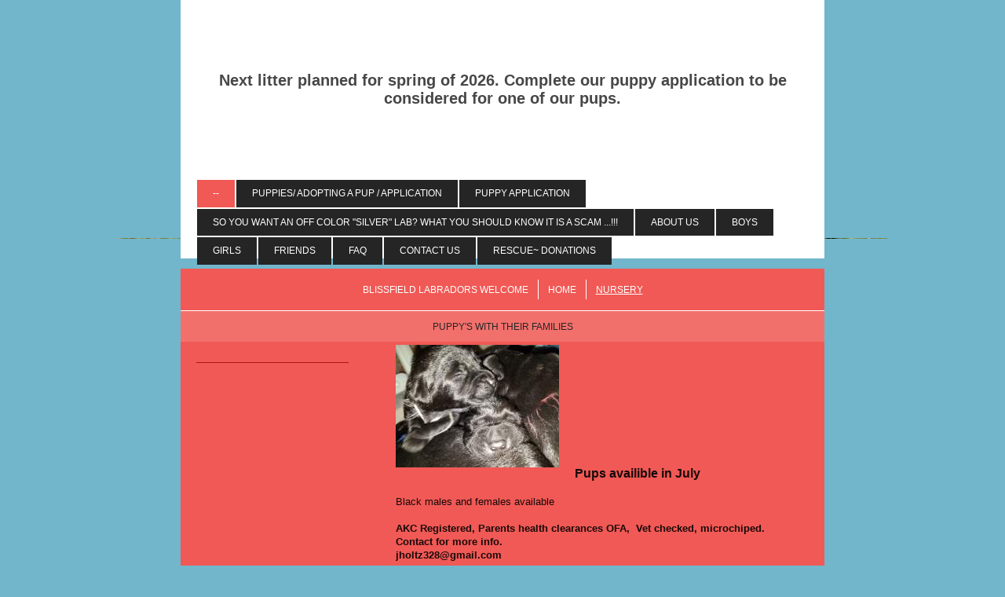

--- FILE ---
content_type: text/html; charset=UTF-8
request_url: http://www.blissfieldlabs.com/-/nursery/
body_size: 7894
content:
<!DOCTYPE html>
<html lang="en"  ><head prefix="og: http://ogp.me/ns# fb: http://ogp.me/ns/fb# business: http://ogp.me/ns/business#">
    <meta http-equiv="Content-Type" content="text/html; charset=utf-8"/>
    <meta name="generator" content="IONOS MyWebsite"/>
        
    <link rel="dns-prefetch" href="//cdn.initial-website.com/"/>
    <link rel="dns-prefetch" href="//201.mod.mywebsite-editor.com"/>
    <link rel="dns-prefetch" href="https://201.sb.mywebsite-editor.com/"/>
    <link rel="shortcut icon" href="//cdn.initial-website.com/favicon.ico"/>
        <title>Blissfield Labrador Retrievers; Quality Labrador Retrievers, Dual purpose labs, lab puppies Ohio, Indiana, PA., Michigan,Parents with health clearances - NURSERY</title>
    <style type="text/css">@media screen and (max-device-width: 1024px) {.diyw a.switchViewWeb {display: inline !important;}}</style>
    <style type="text/css">@media screen and (min-device-width: 1024px) {
            .mediumScreenDisabled { display:block }
            .smallScreenDisabled { display:block }
        }
        @media screen and (max-device-width: 1024px) { .mediumScreenDisabled { display:none } }
        @media screen and (max-device-width: 568px) { .smallScreenDisabled { display:none } }
                @media screen and (min-width: 1024px) {
            .mobilepreview .mediumScreenDisabled { display:block }
            .mobilepreview .smallScreenDisabled { display:block }
        }
        @media screen and (max-width: 1024px) { .mobilepreview .mediumScreenDisabled { display:none } }
        @media screen and (max-width: 568px) { .mobilepreview .smallScreenDisabled { display:none } }</style>
    <meta name="viewport" content="width=device-width, initial-scale=1, maximum-scale=1, minimal-ui"/>

<meta name="format-detection" content="telephone=no"/>
        <meta name="keywords" content="Sandylands english labrador retriever pups. Lab Pups For sale,   ohio pups lab pups for sale, Indiana English Lab pups, black yellow chocolate english lab pups in indiana,  English labrador Retrievers, Labrador Puppies, Black Labrador Puppies.  AKC, Registered, Health checked, OFA, Ohio lab puppies, Indiana labrador Retriever, puppies,  available, Ch., Sandylands, hunt test, Junior hunter titles, conformationLabrador Retriever Breeder AKC, OFA, Puppies Healthy show field agility search &amp; rescue"/>
            <meta name="description" content="New page"/>
            <meta name="robots" content="index,follow"/>
        <link href="//cdn.initial-website.com/templates/2121/style.css?1763478093678" rel="stylesheet" type="text/css"/>
    <link href="http://www.blissfieldlabs.com/s/style/theming.css?1707985338" rel="stylesheet" type="text/css"/>
    <link href="//cdn.initial-website.com/app/cdn/min/group/web.css?1763478093678" rel="stylesheet" type="text/css"/>
<link href="//cdn.initial-website.com/app/cdn/min/moduleserver/css/en_US/common,shoppingbasket?1763478093678" rel="stylesheet" type="text/css"/>
    <link href="//cdn.initial-website.com/app/cdn/min/group/mobilenavigation.css?1763478093678" rel="stylesheet" type="text/css"/>
    <link href="https://201.sb.mywebsite-editor.com/app/logstate2-css.php?site=772574728&amp;t=1769023776" rel="stylesheet" type="text/css"/>

<script type="text/javascript">
    /* <![CDATA[ */
var stagingMode = '';
    /* ]]> */
</script>
<script src="https://201.sb.mywebsite-editor.com/app/logstate-js.php?site=772574728&amp;t=1769023776"></script>

    <link href="//cdn.initial-website.com/templates/2121/print.css?1763478093678" rel="stylesheet" media="print" type="text/css"/>
    <script type="text/javascript">
    /* <![CDATA[ */
    var systemurl = 'https://201.sb.mywebsite-editor.com/';
    var webPath = '/';
    var proxyName = '';
    var webServerName = 'www.blissfieldlabs.com';
    var sslServerUrl = 'https://ssl.perfora.net/www.blissfieldlabs.com';
    var nonSslServerUrl = 'http://www.blissfieldlabs.com';
    var webserverProtocol = 'http://';
    var nghScriptsUrlPrefix = '//201.mod.mywebsite-editor.com';
    var sessionNamespace = 'DIY_SB';
    var jimdoData = {
        cdnUrl:  '//cdn.initial-website.com/',
        messages: {
            lightBox: {
    image : 'Image',
    of: 'of'
}

        },
        isTrial: 0,
        pageId: 1345191832    };
    var script_basisID = "772574728";

    diy = window.diy || {};
    diy.web = diy.web || {};

        diy.web.jsBaseUrl = "//cdn.initial-website.com/s/build/";

    diy.context = diy.context || {};
    diy.context.type = diy.context.type || 'web';
    /* ]]> */
</script>

<script type="text/javascript" src="//cdn.initial-website.com/app/cdn/min/group/web.js?1763478093678" crossorigin="anonymous"></script><script type="text/javascript" src="//cdn.initial-website.com/s/build/web.bundle.js?1763478093678" crossorigin="anonymous"></script><script type="text/javascript" src="//cdn.initial-website.com/app/cdn/min/group/mobilenavigation.js?1763478093678" crossorigin="anonymous"></script><script src="//cdn.initial-website.com/app/cdn/min/moduleserver/js/en_US/common,shoppingbasket?1763478093678"></script>
<script type="text/javascript" src="https://cdn.initial-website.com/proxy/apps/static/resource/dependencies/"></script><script type="text/javascript">
                    if (typeof require !== 'undefined') {
                        require.config({
                            waitSeconds : 10,
                            baseUrl : 'https://cdn.initial-website.com/proxy/apps/static/js/'
                        });
                    }
                </script><script type="text/javascript">if (window.jQuery) {window.jQuery_1and1 = window.jQuery;}</script>

<script type="text/javascript" src="http://initial-website.com/BUG-68130/sitecap/rgmceinit.js">
</script>
<script type="text/javascript">if (window.jQuery_1and1) {window.jQuery = window.jQuery_1and1;}</script>
<script type="text/javascript" src="//cdn.initial-website.com/app/cdn/min/group/pfcsupport.js?1763478093678" crossorigin="anonymous"></script>    <meta property="og:type" content="business.business"/>
    <meta property="og:url" content="http://www.blissfieldlabs.com/-/nursery/"/>
    <meta property="og:title" content="Blissfield Labrador Retrievers; Quality Labrador Retrievers, Dual purpose labs, lab puppies Ohio, Indiana, PA., Michigan,Parents with health clearances - NURSERY"/>
            <meta property="og:description" content="New page"/>
                <meta property="og:image" content="http://www.blissfieldlabs.com/s/img/emotionheader.jpg"/>
        <meta property="business:contact_data:country_name" content="United States"/>
    
    
    
    
    
    
    
    
</head>


<body class="body   cc-pagemode-default diyfeSidebarLeft diy-market-en_US" data-pageid="1345191832" id="page-1345191832">
    
    <div class="diyw">
        <div class="diyweb diywebClark">
	<div class="diywebLiveArea diywebGoFull">
		
<nav id="diyfeMobileNav" class="diyfeCA diyfeCA2" role="navigation">
    <a title="Expand/collapse navigation">Expand/collapse navigation</a>
    <ul class="mainNav1"><li class="parent hasSubNavigation"><a data-page-id="1345131583" href="http://www.blissfieldlabs.com/" class="parent level_1"><span>--</span></a><span class="diyfeDropDownSubOpener">&nbsp;</span><div class="diyfeDropDownSubList diyfeCA diyfeCA3"><ul class="mainNav2"><li class=" hasSubNavigation"><a data-page-id="1289279804" href="http://www.blissfieldlabs.com/-/blissfield-labradors-welcome/" class=" level_2"><span>Blissfield Labradors Welcome</span></a></li><li class=" hasSubNavigation"><a data-page-id="1345276886" href="http://www.blissfieldlabs.com/-/home/" class=" level_2"><span>Home</span></a></li><li class="current hasSubNavigation"><a data-page-id="1345191832" href="http://www.blissfieldlabs.com/-/nursery/" class="current level_2"><span>NURSERY</span></a><span class="diyfeDropDownSubOpener">&nbsp;</span><div class="diyfeDropDownSubList diyfeCA diyfeCA3"><ul class="mainNav3"><li class=" hasSubNavigation"><a data-page-id="1344982778" href="http://www.blissfieldlabs.com/-/nursery/puppy-s-with-their-families/" class=" level_3"><span>Puppy's with their Families</span></a></li></ul></div></li></ul></div></li><li class=" hasSubNavigation"><a data-page-id="1297570104" href="http://www.blissfieldlabs.com/puppies-adopting-a-pup-application/" class=" level_1"><span>Puppies/ Adopting a Pup / Application</span></a></li><li class=" hasSubNavigation"><a data-page-id="1294675004" href="http://www.blissfieldlabs.com/puppy-application/" class=" level_1"><span>Puppy Application</span></a></li><li class=" hasSubNavigation"><a data-page-id="1345018951" href="http://www.blissfieldlabs.com/so-you-want-an-off-color-silver-lab-what-you-should-know-it-is-a-scam/" class=" level_1"><span>So you want an off color "silver" Lab?  WHAT YOU SHOULD KNOW IT IS A SCAM ...!!!</span></a></li><li class=" hasSubNavigation"><a data-page-id="1289279904" href="http://www.blissfieldlabs.com/about-us/" class=" level_1"><span>About Us</span></a></li><li class=" hasSubNavigation"><a data-page-id="1289280204" href="http://www.blissfieldlabs.com/boys/" class=" level_1"><span>Boys</span></a><span class="diyfeDropDownSubOpener">&nbsp;</span><div class="diyfeDropDownSubList diyfeCA diyfeCA3"><ul class="mainNav2"><li class=" hasSubNavigation"><a data-page-id="1345003605" href="http://www.blissfieldlabs.com/boys/blissfields-field-marshal/" class=" level_2"><span>Blissfields Field Marshal</span></a></li><li class=" hasSubNavigation"><a data-page-id="1345133602" href="http://www.blissfieldlabs.com/boys/blissfields-awesome-duck-dog-duck-bella-x-tapeatom-deuce-coupe/" class=" level_2"><span>Blissfields Awesome Duck Dog (Duck)  Bella x Tapeatom Deuce Coupe</span></a></li><li class=" hasSubNavigation"><a data-page-id="1345084185" href="http://www.blissfieldlabs.com/boys/can-ch-blissfield-s-black-powder-retired/" class=" level_2"><span>Can. Ch. Blissfield's Black Powder (Retired)</span></a></li></ul></div></li><li class=" hasSubNavigation"><a data-page-id="1289280104" href="http://www.blissfieldlabs.com/girls/" class=" level_1"><span>Girls</span></a><span class="diyfeDropDownSubOpener">&nbsp;</span><div class="diyfeDropDownSubList diyfeCA diyfeCA3"><ul class="mainNav2"><li class=" hasSubNavigation"><a data-page-id="1289308004" href="http://www.blissfieldlabs.com/girls/rosie-jh-wc-cgc-tdi/" class=" level_2"><span>Rosie     JH, WC, CGC, TDI</span></a></li><li class=" hasSubNavigation"><a data-page-id="1289308404" href="http://www.blissfieldlabs.com/girls/blissfields-double-troubella-w-c-bella/" class=" level_2"><span>Blissfields Double Troubella W.C. ~ Bella</span></a></li><li class=" hasSubNavigation"><a data-page-id="1336627004" href="http://www.blissfieldlabs.com/girls/blissfield-of-blackamoor-faith-akc-gch-can-ch-ukc-ch-annual-s-nostalgic-at-hildreams-our-rosi/" class=" level_2"><span>Blissfield of Blackamoor ~  Faith (AKC GCH CAN CH UKC Ch. Annual's Nostalgic at Hildreams &amp; Our Rosi</span></a></li><li class=" hasSubNavigation"><a data-page-id="1289280404" href="http://www.blissfieldlabs.com/girls/blackamoor-s-marsha-at-blissfield-blissfields-lace-marsha-ch-sandylands-marshal-j-h-x-our-ro/" class=" level_2"><span>Blackamoor's Marsha at Blissfield  &amp; Blissfields Lace~ Marsha   Ch. Sandylands Marshal J.H. x our Ro</span></a></li><li class=" hasSubNavigation"><a data-page-id="1289307904" href="http://www.blissfieldlabs.com/girls/chessie/" class=" level_2"><span>Chessie</span></a></li><li class=" hasSubNavigation"><a data-page-id="1289308204" href="http://www.blissfieldlabs.com/girls/maggie-jh-wc/" class=" level_2"><span>Maggie    JH, WC</span></a></li><li class=" hasSubNavigation"><a data-page-id="1295268004" href="http://www.blissfieldlabs.com/girls/brier-wc-cgc-tdi/" class=" level_2"><span>Brier       WC, CGC, TDI</span></a></li><li class=" hasSubNavigation"><a data-page-id="1289308304" href="http://www.blissfieldlabs.com/girls/bliss-wc/" class=" level_2"><span>Bliss  WC</span></a></li><li class=" hasSubNavigation"><a data-page-id="1289308104" href="http://www.blissfieldlabs.com/girls/belline-wc/" class=" level_2"><span>Belline    WC</span></a></li><li class=" hasSubNavigation"><a data-page-id="1320354504" href="http://www.blissfieldlabs.com/girls/can-ch-blissfield-s-zolla-at-duck-creek/" class=" level_2"><span>Can. Ch. Blissfield's Zolla at Duck Creek</span></a></li></ul></div></li><li class=" hasSubNavigation"><a data-page-id="1289308604" href="http://www.blissfieldlabs.com/friends-1/" class=" level_1"><span>Friends</span></a></li><li class=" hasSubNavigation"><a data-page-id="1293718904" href="http://www.blissfieldlabs.com/faq/" class=" level_1"><span>FAQ</span></a></li><li class=" hasSubNavigation"><a data-page-id="1294563404" href="http://www.blissfieldlabs.com/contact-us/" class=" level_1"><span>Contact Us</span></a></li><li class=" hasSubNavigation"><a data-page-id="1331111204" href="http://www.blissfieldlabs.com/rescue-donations/" class=" level_1"><span>RESCUE~ Donations</span></a></li></ul></nav>
	</div>
	<div class="diywebLiveArea diywebGoFull">
		<div class="diywebHeader diyfeCA diyfeCA4">
			<div class="diywebLogo">
				<div class="diyfeGE">
					
    <style type="text/css" media="all">
        /* <![CDATA[ */
                .diyw #website-logo {
            text-align: center !important;
                        padding: 91px 0;
                    }
        
        
        .diyw #website-logo p.website-logo-text,
        .diyw #website-logo p.website-logo-text a.website-logo-text {
            text-align: center !important;
            font-family: Arial, Helvetica, sans-serif !important;
            font-size: 20px !important;
            font-style: normal !important;
            font-weight: bold !important;
        }
        
                /* ]]> */
    </style>

    <div id="website-logo">
    
                    <p class="website-logo-text "><a href="http://www.blissfieldlabs.com/" class="website-logo-text">Next litter planned for spring of 2026. Complete our puppy application to be considered for one of our pups.</a>
            </p>
            </div>


				</div>
			</div>
			<div class="diywebNav diywebNavHorizontal diywebNavMain diywebNav1">
				<div class=" diyfeCA diyfeCA2">
					<div class="diyfeGE">
						<div class="diywebGutter">
							<div class="diywebExpander">
								<div class="webnavigation"><ul id="mainNav1" class="mainNav1"><li class="navTopItemGroup_1"><a data-page-id="1345131583" href="http://www.blissfieldlabs.com/" class="parent level_1"><span>--</span></a></li><li class="navTopItemGroup_2"><a data-page-id="1297570104" href="http://www.blissfieldlabs.com/puppies-adopting-a-pup-application/" class="level_1"><span>Puppies/ Adopting a Pup / Application</span></a></li><li class="navTopItemGroup_3"><a data-page-id="1294675004" href="http://www.blissfieldlabs.com/puppy-application/" class="level_1"><span>Puppy Application</span></a></li><li class="navTopItemGroup_4"><a data-page-id="1345018951" href="http://www.blissfieldlabs.com/so-you-want-an-off-color-silver-lab-what-you-should-know-it-is-a-scam/" class="level_1"><span>So you want an off color "silver" Lab?  WHAT YOU SHOULD KNOW IT IS A SCAM ...!!!</span></a></li><li class="navTopItemGroup_5"><a data-page-id="1289279904" href="http://www.blissfieldlabs.com/about-us/" class="level_1"><span>About Us</span></a></li><li class="navTopItemGroup_6"><a data-page-id="1289280204" href="http://www.blissfieldlabs.com/boys/" class="level_1"><span>Boys</span></a></li><li class="navTopItemGroup_7"><a data-page-id="1289280104" href="http://www.blissfieldlabs.com/girls/" class="level_1"><span>Girls</span></a></li><li class="navTopItemGroup_8"><a data-page-id="1289308604" href="http://www.blissfieldlabs.com/friends-1/" class="level_1"><span>Friends</span></a></li><li class="navTopItemGroup_9"><a data-page-id="1293718904" href="http://www.blissfieldlabs.com/faq/" class="level_1"><span>FAQ</span></a></li><li class="navTopItemGroup_10"><a data-page-id="1294563404" href="http://www.blissfieldlabs.com/contact-us/" class="level_1"><span>Contact Us</span></a></li><li class="navTopItemGroup_11"><a data-page-id="1331111204" href="http://www.blissfieldlabs.com/rescue-donations/" class="level_1"><span>RESCUE~ Donations</span></a></li></ul></div>
							</div>
						</div>
					</div>
				</div>
			</div>
		</div>
	</div>
	<div class="diywebEmotionHeader">
		<div class="diyfeGE">
			
<style type="text/css" media="all">
.diyw div#emotion-header {
        max-width: 980px;
        max-height: 1px;
                background: #EEEEEE;
    }

.diyw div#emotion-header-title-bg {
    left: 0%;
    top: 0%;
    width: 100%;
    height: 14%;

    background-color: #FFFFFF;
    opacity: 0.50;
    filter: alpha(opacity = 50);
    display: none;}

.diyw div#emotion-header strong#emotion-header-title {
    left: 19%;
    top: 0%;
    color: #000000;
        font: italic bold 36px/120% 'Times New Roman', Times, serif;
}

.diyw div#emotion-no-bg-container{
    max-height: 1px;
}

.diyw div#emotion-no-bg-container .emotion-no-bg-height {
    margin-top: 0.10%;
}
</style>
<div id="emotion-header" data-action="loadView" data-params="active" data-imagescount="2">
            <img src="http://www.blissfieldlabs.com/s/img/emotionheader.jpg?1526762660.980px.1px" id="emotion-header-img" alt=""/>
            
        <div id="ehSlideshowPlaceholder">
            <div id="ehSlideShow">
                <div class="slide-container">
                                        <div style="background-color: #EEEEEE">
                            <img src="http://www.blissfieldlabs.com/s/img/emotionheader.jpg?1526762660.980px.1px" alt=""/>
                        </div>
                                    </div>
            </div>
        </div>


        <script type="text/javascript">
        //<![CDATA[
                diy.module.emotionHeader.slideShow.init({ slides: [{"url":"http:\/\/www.blissfieldlabs.com\/s\/img\/emotionheader.jpg?1526762660.980px.1px","image_alt":"","bgColor":"#EEEEEE"},{"url":"http:\/\/www.blissfieldlabs.com\/s\/img\/emotionheader_1.jpg?1526762660.980px.1px","image_alt":"","bgColor":"#EEEEEE"}] });
        //]]>
        </script>

    
    
    
            <strong id="emotion-header-title" style="text-align: left">Blissfield Labrador Retrievers</strong>
                    <div class="notranslate">
                <svg xmlns="http://www.w3.org/2000/svg" version="1.1" id="emotion-header-title-svg" viewBox="0 0 980 1" preserveAspectRatio="xMinYMin meet"><text style="font-family:'Times New Roman', Times, serif;font-size:36px;font-style:italic;font-weight:bold;fill:#000000;line-height:1.2em;"><tspan x="0" style="text-anchor: start" dy="0.95em">Blissfield Labrador Retrievers</tspan></text></svg>
            </div>
            
    
    <script type="text/javascript">
    //<![CDATA[
    (function ($) {
        function enableSvgTitle() {
                        var titleSvg = $('svg#emotion-header-title-svg'),
                titleHtml = $('#emotion-header-title'),
                emoWidthAbs = 980,
                emoHeightAbs = 1,
                offsetParent,
                titlePosition,
                svgBoxWidth,
                svgBoxHeight;

                        if (titleSvg.length && titleHtml.length) {
                offsetParent = titleHtml.offsetParent();
                titlePosition = titleHtml.position();
                svgBoxWidth = titleHtml.width();
                svgBoxHeight = titleHtml.height();

                                titleSvg.get(0).setAttribute('viewBox', '0 0 ' + svgBoxWidth + ' ' + svgBoxHeight);
                titleSvg.css({
                   left: Math.roundTo(100 * titlePosition.left / offsetParent.width(), 3) + '%',
                   top: Math.roundTo(100 * titlePosition.top / offsetParent.height(), 3) + '%',
                   width: Math.roundTo(100 * svgBoxWidth / emoWidthAbs, 3) + '%',
                   height: Math.roundTo(100 * svgBoxHeight / emoHeightAbs, 3) + '%'
                });

                titleHtml.css('visibility','hidden');
                titleSvg.css('visibility','visible');
            }
        }

        
            var posFunc = function($, overrideSize) {
                var elems = [], containerWidth, containerHeight;
                                    elems.push({
                        selector: '#emotion-header-title',
                        overrideSize: true,
                        horPos: 1,
                        vertPos: 7                    });
                    lastTitleWidth = $('#emotion-header-title').width();
                                                elems.push({
                    selector: '#emotion-header-title-bg',
                    horPos: 0,
                    vertPos: 0                });
                                
                containerWidth = parseInt('980');
                containerHeight = parseInt('1');

                for (var i = 0; i < elems.length; ++i) {
                    var el = elems[i],
                        $el = $(el.selector),
                        pos = {
                            left: el.horPos,
                            top: el.vertPos
                        };
                    if (!$el.length) continue;
                    var anchorPos = $el.anchorPosition();
                    anchorPos.$container = $('#emotion-header');

                    if (overrideSize === true || el.overrideSize === true) {
                        anchorPos.setContainerSize(containerWidth, containerHeight);
                    } else {
                        anchorPos.setContainerSize(null, null);
                    }

                    var pxPos = anchorPos.fromAnchorPosition(pos),
                        pcPos = anchorPos.toPercentPosition(pxPos);

                    var elPos = {};
                    if (!isNaN(parseFloat(pcPos.top)) && isFinite(pcPos.top)) {
                        elPos.top = pcPos.top + '%';
                    }
                    if (!isNaN(parseFloat(pcPos.left)) && isFinite(pcPos.left)) {
                        elPos.left = pcPos.left + '%';
                    }
                    $el.css(elPos);
                }

                // switch to svg title
                enableSvgTitle();
            };

                        var $emotionImg = jQuery('#emotion-header-img');
            if ($emotionImg.length > 0) {
                // first position the element based on stored size
                posFunc(jQuery, true);

                // trigger reposition using the real size when the element is loaded
                var ehLoadEvTriggered = false;
                $emotionImg.one('load', function(){
                    posFunc(jQuery);
                    ehLoadEvTriggered = true;
                                        diy.module.emotionHeader.slideShow.start();
                                    }).each(function() {
                                        if(this.complete || typeof this.complete === 'undefined') {
                        jQuery(this).load();
                    }
                });

                                noLoadTriggeredTimeoutId = setTimeout(function() {
                    if (!ehLoadEvTriggered) {
                        posFunc(jQuery);
                    }
                    window.clearTimeout(noLoadTriggeredTimeoutId)
                }, 5000);//after 5 seconds
            } else {
                jQuery(function(){
                    posFunc(jQuery);
                });
            }

                        if (jQuery.isBrowser && jQuery.isBrowser.ie8) {
                var longTitleRepositionCalls = 0;
                longTitleRepositionInterval = setInterval(function() {
                    if (lastTitleWidth > 0 && lastTitleWidth != jQuery('#emotion-header-title').width()) {
                        posFunc(jQuery);
                    }
                    longTitleRepositionCalls++;
                    // try this for 5 seconds
                    if (longTitleRepositionCalls === 5) {
                        window.clearInterval(longTitleRepositionInterval);
                    }
                }, 1000);//each 1 second
            }

            }(jQuery));
    //]]>
    </script>

    </div>

		</div>
	</div>
	<div class="diywebLiveArea">
		<div class="diyfeCA diyfeCA3 diywebSubNavWrapper">
			<div class="diywebNav diywebNavSub1">
				<div class="webnavigation"><ul id="mainNav2" class="mainNav2"><li class="navTopItemGroup_0"><a data-page-id="1289279804" href="http://www.blissfieldlabs.com/-/blissfield-labradors-welcome/" class="level_2"><span>Blissfield Labradors Welcome</span></a></li><li class="navTopItemGroup_0"><a data-page-id="1345276886" href="http://www.blissfieldlabs.com/-/home/" class="level_2"><span>Home</span></a></li><li class="navTopItemGroup_0"><a data-page-id="1345191832" href="http://www.blissfieldlabs.com/-/nursery/" class="current level_2"><span>NURSERY</span></a></li></ul></div>
			</div>
			<div class="diywebNav diywebNavSub2">
				<div class="webnavigation"><ul id="mainNav3" class="mainNav3"><li class="navTopItemGroup_0"><a data-page-id="1344982778" href="http://www.blissfieldlabs.com/-/nursery/puppy-s-with-their-families/" class="level_3"><span>Puppy's with their Families</span></a></li></ul></div>
			</div>
		</div>
		<div class="diywebContent">
			<div class="diyfeGridGroup diyfeCA diyfeCA1">
				<div class="diywebMain diyfeGE">
					<div class="diywebGutter">
						
        <div id="content_area">
        	<div id="content_start"></div>
        	
        
        <div id="matrix_1466130244" class="sortable-matrix" data-matrixId="1466130244"><div class="n module-type-textWithImage diyfeLiveArea "> 
<div class="clearover " id="textWithImage-7123343977">
<div class="align-container imgleft" style="max-width: 100%; width: 208px;">
    <a class="imagewrapper" href="http://www.blissfieldlabs.com/s/cc_images/teaserbox_4102230779.jpg?t=1540131006" rel="lightbox[7123343977]">
        <img src="http://www.blissfieldlabs.com/s/cc_images/cache_4102230779.jpg?t=1540131006" id="image_7123343977" alt="" style="width:100%"/>
    </a>


</div> 
<div class="textwrapper">
<p> </p>
<p><span style="font-size:16px;"><strong> </strong></span></p>
<p> </p>
<p> </p>
<p> </p>
<p> </p>
<p> </p>
<p> </p>
<p> </p>
<p><span style="font-size:16px;"><strong>Pups availible in July</strong></span></p>
<p> </p>
<p>Black males and females available </p>
<p> </p>
<p><strong>AKC Registered, Parents health clearances OFA,  Vet checked, microchiped.</strong></p>
<p><strong>Contact for more info.</strong></p>
<p><strong>jholtz328@gmail.com  </strong></p>
<p> </p>
<p> </p>
<p> </p>
</div>
</div> 
<script type="text/javascript">
    //<![CDATA[
    jQuery(document).ready(function($){
        var $target = $('#textWithImage-7123343977');

        if ($.fn.swipebox && Modernizr.touch) {
            $target
                .find('a[rel*="lightbox"]')
                .addClass('swipebox')
                .swipebox();
        } else {
            $target.tinyLightbox({
                item: 'a[rel*="lightbox"]',
                cycle: false,
                hideNavigation: true
            });
        }
    });
    //]]>
</script>
 </div><div class="n module-type-gallery diyfeLiveArea "> <div class="ccgalerie clearover" id="lightbox-gallery-7124904367">

<div class="thumb_pro1" id="gallery_thumb_4105547209" style="width: 158px; height: 158px;">
	<div class="innerthumbnail" style="width: 158px; height: 158px;">		<a rel="lightbox[7124904367]" href="http://www.blissfieldlabs.com/s/cc_images/cache_4105547209.jpg?t=1540131075">			<img src="http://www.blissfieldlabs.com/s/cc_images/thumb_4105547209.jpg?t=1540131075" id="image_4105547209" alt=""/>
		</a>
	</div>

</div>

<div class="thumb_pro1" id="gallery_thumb_4105547210" style="width: 158px; height: 158px;">
	<div class="innerthumbnail" style="width: 158px; height: 158px;">		<a rel="lightbox[7124904367]" href="http://www.blissfieldlabs.com/s/cc_images/cache_4105547210.jpg?t=1540131075">			<img src="http://www.blissfieldlabs.com/s/cc_images/thumb_4105547210.jpg?t=1540131075" id="image_4105547210" alt=""/>
		</a>
	</div>

</div>
</div>
   <script type="text/javascript">
  //<![CDATA[
      jQuery(document).ready(function($){
          var $galleryEl = $('#lightbox-gallery-7124904367');

          if ($.fn.swipebox && Modernizr.touch) {
              $galleryEl
                  .find('a[rel*="lightbox"]')
                  .addClass('swipebox')
                  .swipebox();
          } else {
              $galleryEl.tinyLightbox({
                  item: 'a[rel*="lightbox"]',
                  cycle: true
              });
          }
      });
    //]]>
    </script>
 </div><div class="n module-type-header diyfeLiveArea "> <h1><span class="diyfeDecoration"> *Our Previous Puppies * </span></h1> </div><div class="n module-type-imageSubtitle diyfeLiveArea "> <div class="clearover imageSubtitle" id="imageSubtitle-7123377854">
    <div class="align-container align-left" style="max-width: 191px">
        <a class="imagewrapper" href="http://www.blissfieldlabs.com/s/cc_images/teaserbox_4102307968.jpg?t=1495591749" rel="lightbox[7123377854]">
            <img id="image_4102307968" src="http://www.blissfieldlabs.com/s/cc_images/cache_4102307968.jpg?t=1495591749" alt="" style="max-width: 191px; height:auto"/>
        </a>

        
    </div>

</div>

<script type="text/javascript">
//<![CDATA[
jQuery(function($) {
    var $target = $('#imageSubtitle-7123377854');

    if ($.fn.swipebox && Modernizr.touch) {
        $target
            .find('a[rel*="lightbox"]')
            .addClass('swipebox')
            .swipebox();
    } else {
        $target.tinyLightbox({
            item: 'a[rel*="lightbox"]',
            cycle: false,
            hideNavigation: true
        });
    }
});
//]]>
</script>
 </div><div class="n module-type-textWithImage diyfeLiveArea "> 
<div class="clearover " id="textWithImage-7123377798">
<div class="align-container imgleft" style="max-width: 100%; width: 195px;">
    <a class="imagewrapper" href="http://www.blissfieldlabs.com/s/cc_images/teaserbox_4102307956.jpg?t=1495591691" rel="lightbox[7123377798]">
        <img src="http://www.blissfieldlabs.com/s/cc_images/cache_4102307956.jpg?t=1495591691" id="image_7123377798" alt="" style="width:100%"/>
    </a>


</div> 
<div class="textwrapper">
<p><strong>One of our black female pups 7 weeks old</strong></p>
</div>
</div> 
<script type="text/javascript">
    //<![CDATA[
    jQuery(document).ready(function($){
        var $target = $('#textWithImage-7123377798');

        if ($.fn.swipebox && Modernizr.touch) {
            $target
                .find('a[rel*="lightbox"]')
                .addClass('swipebox')
                .swipebox();
        } else {
            $target.tinyLightbox({
                item: 'a[rel*="lightbox"]',
                cycle: false,
                hideNavigation: true
            });
        }
    });
    //]]>
</script>
 </div><div class="n module-type-text diyfeLiveArea ">  </div></div>
        
        
        </div>
					</div>
				</div>
				<div class="diywebSecondary diyfeCA diyfeCA0 diyfeGE">
					<div class="diywebSidebar">
						<div class="diywebGutter">
							<div id="matrix_1418087904" class="sortable-matrix" data-matrixId="1418087904"><div class="n module-type-hr diyfeLiveArea "> <div style="padding: 0px 0px">
    <div class="hr"></div>
</div>
 </div></div>
						</div>
					</div>
					<!-- .diywebSidebar -->
				</div>
				<!-- .diywebSecondary -->
			</div>
			<!-- .diyfeGridGroup -->
		</div>
		<!-- .diywebContent -->
		<div class="diywebFooter">
			<div class="diyfeGE diyfeCA diyfeCA4">
				<div class="diywebGutter">
					<div id="contentfooter">
    <div class="leftrow">
                        <a rel="nofollow" href="javascript:window.print();">
                    <img class="inline" height="14" width="18" src="//cdn.initial-website.com/s/img/cc/printer.gif" alt=""/>
                    Print                </a> <span class="footer-separator">|</span>
                <a href="http://www.blissfieldlabs.com/sitemap/">Sitemap</a>
                        <br/> © Blissfield Labrador Retrievers
            </div>
    <script type="text/javascript">
        window.diy.ux.Captcha.locales = {
            generateNewCode: 'Generate new code',
            enterCode: 'Please enter the code'
        };
        window.diy.ux.Cap2.locales = {
            generateNewCode: 'Generate new code',
            enterCode: 'Please enter the code'
        };
    </script>
    <div class="rightrow">
                    <span class="loggedout">
                <a rel="nofollow" id="login" href="https://login.1and1-editor.com/772574728/www.blissfieldlabs.com/us?pageId=1345191832">
                    Login                </a>
            </span>
                <p><a class="diyw switchViewWeb" href="javascript:switchView('desktop');">Web View</a><a class="diyw switchViewMobile" href="javascript:switchView('mobile');">Mobile View</a></p>
                <span class="loggedin">
            <a rel="nofollow" id="logout" href="https://201.sb.mywebsite-editor.com/app/cms/logout.php">Logout</a> <span class="footer-separator">|</span>
            <a rel="nofollow" id="edit" href="https://201.sb.mywebsite-editor.com/app/772574728/1345191832/">Edit page</a>
        </span>
    </div>
</div>
            <div id="loginbox" class="hidden">
                <script type="text/javascript">
                    /* <![CDATA[ */
                    function forgotpw_popup() {
                        var url = 'https://password.1and1.com/xml/request/RequestStart';
                        fenster = window.open(url, "fenster1", "width=600,height=400,status=yes,scrollbars=yes,resizable=yes");
                        // IE8 doesn't return the window reference instantly or at all.
                        // It may appear the call failed and fenster is null
                        if (fenster && fenster.focus) {
                            fenster.focus();
                        }
                    }
                    /* ]]> */
                </script>
                                <img class="logo" src="//cdn.initial-website.com/s/img/logo.gif" alt="IONOS" title="IONOS"/>

                <div id="loginboxOuter"></div>
            </div>
        

				</div>
			</div>
		</div>
		<!-- .diywebFooter -->
	</div>
</div>
<!-- .diyweb -->
    </div>

    
    </body>


<!-- rendered at Mon, 08 Dec 2025 14:18:51 -0500 -->
</html>
